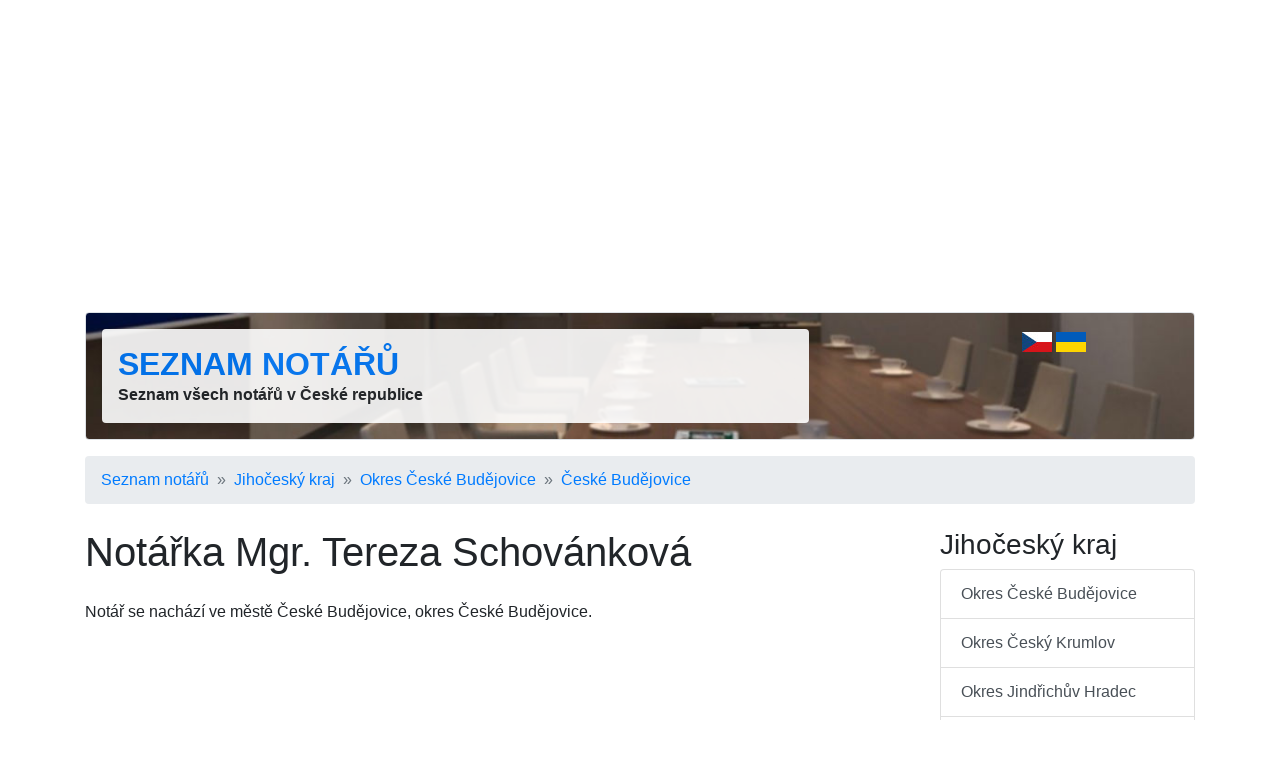

--- FILE ---
content_type: text/html; charset=utf-8
request_url: http://www.seznam-notaru.cz/notari/notarka-mgr-tereza-schovankova/
body_size: 5414
content:
<!DOCTYPE html>
<html lang="cs">
<head>
	<title> Notářka Mgr. Tereza Schovánková, České Budějovice - poloha na mapě - Seznam notářů</title>

	<meta charset="utf-8">
	<meta name="description" content="🚩 Notář se nachází na adrese Lannova tř. 205/16, 370 01 České Budějovice, okres České Budějovice. Otevírací doba, kontakt, poloha na mapě, úřední hodiny." />
	<meta name="keywords" content="notář,notářka,ověřování podpisů,ověřování listin,závěť" lang="cs" />
	<meta name="robots" content="index,follow" />
	<meta name="author" content="Martin Calta" />
	<link rel="canonical" href="http://www.seznam-notaru.cz/notari/notarka-mgr-tereza-schovankova/" />

	<link rel="alternate" hreflang="cs" href="http://www.seznam-notaru.cz/notari/notarka-mgr-tereza-schovankova/" />
	<link rel="alternate" hreflang="uk" href="http://www.seznam-notaru.cz/ua/notari/notarka-mgr-tereza-schovankova/" />
	<link rel="alternate" hreflang="x-default" href="http://www.seznam-notaru.cz/" />

	<meta name="viewport" content="width=device-width, initial-scale=1, shrink-to-fit=no">

	<!-- Global site tag (gtag.js) - Google Analytics -->
	<script async src="https://www.googletagmanager.com/gtag/js?id=G-NKCFPH505T"></script>
	<script>
		window.dataLayer = window.dataLayer || [];
		function gtag(){ dataLayer.push(arguments); }
		gtag('js', new Date());
		gtag('config', 'G-NKCFPH505T');
	</script>

	<link href="/css/global.css?v=2" type="text/css" rel="stylesheet" media="screen" />
	<link href="/shared/bootstrap/bootstrap.min.css?v=2" type="text/css" rel="stylesheet" media="screen" />

	<script src="/shared/jquery.js?v=2" type="text/javascript"></script>
	<script src="/shared/nette.ajax.js?v=2" type="text/javascript"></script>
	<script src="/shared/netteForms.js?v=2" type="text/javascript"></script>
	<script src="/shared/bootstrap/bootstrap.min.js?v=2" type="text/javascript"></script>

	<script>
	$(function () {
		$.nette.init();
	});
	</script>

	<link rel="shortcut icon" href="/favicon.ico" type="image/x-icon" />
	<link rel="icon" type="image/png" sizes="96x96" href="/favicon.png" />

	<meta property="og:site_name" content="Seznam notářů" />
	<meta property="og:url" content="http://www.seznam-notaru.cz/notari/notarka-mgr-tereza-schovankova/" />
	<meta property="og:title" content=" Notářka Mgr. Tereza Schovánková, České Budějovice - poloha na mapě - Seznam notářů" />
	<meta property="og:description" content="🚩 Notář se nachází na adrese Lannova tř. 205/16, 370 01 České Budějovice, okres České Budějovice. Otevírací doba, kontakt, poloha na mapě, úřední hodiny." />

	<script data-ad-client="ca-pub-9528915845105855" async src="https://pagead2.googlesyndication.com/pagead/js/adsbygoogle.js"></script>	

</head>

<body id="page-subjects">


<div class="container">

	<div class="row mt-3">
		<div class="col">
<div id="shared_Ad_1">
<ins class="adsbygoogle"
     style="display:block"
     data-ad-client="ca-pub-9528915845105855"
     data-ad-slot="5105775841"
     data-ad-format="auto"
     data-full-width-responsive="true"></ins>
<script>
     (adsbygoogle = window.adsbygoogle || []).push({});
</script>
</div>
		</div>
	</div>
	<div id="head" class="border p-3 mb-3 mt-3 bg-white rounded">
		<div class="row">
			<div class="col-md-8">
				<div class="p-3 bg-white rounded" style="opacity: .90">
					<div>
						<strong class="h2 font-weight-bold text-uppercase"><a href="/">Seznam notářů</a></strong>
					</div>
					<div class="d-none d-sm-block">
						<strong>Seznam všech notářů v České republice</strong>
					</div>
				</div>
			</div>

			<div class="col-md-3 text-right">
					
					<img src="/shared/img/cz-30x20.jpg" width="30" height="20" alt="Česky" />
					
					<a href="/ua/notari/notarka-mgr-tereza-schovankova/" class="text-decoration-none">
					<img src="/shared/img/ua-30x20.jpg" width="30" height="20" alt="Українською" />
					</a>
			</div>

					</div>
	</div>

	<script>
		var selector = '#head';
		var image = '/img/head.jpg';
		function setBackgroundImage(selector, image, setCache) {
			var el = document.querySelector(selector);
			el.style.backgroundImage = "url('" + image + "')";
			if (setCache) {
				try {
					window.localStorage.setItem(image, true);
				} catch(e) {

				}
			}
		}
		if (window.localStorage.getItem(image)) {
			setBackgroundImage(selector, image);
		} else {
			window.onload = setBackgroundImage(selector, image, true);
		}
	</script>

<div id="navigation">
	<nav aria-label="breadcrumb">
		<ol class="breadcrumb">
				<li class="breadcrumb-item"><a href="/">Seznam notářů</a></li>
				<li class="breadcrumb-item"><a href="/jihocesky-kraj/">Jihočeský kraj</a></li>
				<li class="breadcrumb-item"><a href="/okres-ceske-budejovice/">Okres České Budějovice</a></li>
				<li class="breadcrumb-item"><a href="/ceske-budejovice/">České Budějovice</a></li>
		</ol>
	</nav>
</div>

<div id="page" class="row">

	<div id="main" class="col-md-9">

<h1>Notářka Mgr. Tereza Schovánková</h1>

<p class="note">Notář  se nachází ve městě České Budějovice, okres České Budějovice.</p>

<div class="mb-3">
<div id="shared_Ad_2">
<ins class="adsbygoogle"
     style="display:block"
     data-ad-client="ca-pub-9528915845105855"
     data-ad-slot="6167598818"
     data-ad-format="horizontal"
     data-full-width-responsive="true"></ins>
<script>
     (adsbygoogle = window.adsbygoogle || []).push({});
</script>
</div>
</div>

<div class="container">
	<div class="row">
		<table class="col-md-8 table table-sm table-borderless">
			<tr>
				<th>E-mail</th>
				<td><a class=""href="mailto:kancelar@notarka-cb.cz">kancelar@notarka-cb.cz</a></td>
			</tr>
			<tr>
				<th>Telefon</th>
				<td>737362772</td>
			</tr>
			<tr>
				<th>Datová schránka</th>
				<td>9ysntft</td>
			</tr>
			<tr>
				<th>Adresa</th>
				<td><div id="shared_SubjectAddress_3">
<div class="adr">
	<span class="street-address">Lannova tř. 205/16</span>, 
	<span class="postal-code">370 01</span>
		<a class="locality" href="/ceske-budejovice/"
		   title="Další notáři ve městě České Budějovice">České Budějovice</a>
	(<a class="region" href="/jihocesky-kraj/"
		   title="Další notáři v oblasti Jihočeský kraj">Jihočeský kraj</a>)
</div></div>
</td>
			</tr>
			<tr>
				<th>GPS</th>
				<td>
					48°58&#039;27.120&quot;N, 14°28&#039;51.600&quot;E
				</td>
			</tr>
			<tr>
				<th>IČ</th>
				<td>17364761</td>
			</tr>
			<tr>
				<th>Komora</th>
				<td>
						Notářská komora v Českých Budějovicích
				</td>
			</tr>
			<tr>
				<th>Soud</th>
				<td>
						Okresní soud v Českých Budějovicích
				</td>
			</tr>
			<tr>
				<th>Úřední hodiny</th>
				<td>
					<table class="table-in-table">
						<tr><th>Pondělí</th><td>
							08:30&nbsp;-&nbsp;12:00, 
							13:00&nbsp;-&nbsp;15:30
						</td></tr>
						<tr><th>Úterý</th><td>
							08:30&nbsp;-&nbsp;12:00, 
							13:00&nbsp;-&nbsp;15:30
						</td></tr>
						<tr><th>Středa</th><td>
							08:30&nbsp;-&nbsp;12:00, 
							13:00&nbsp;-&nbsp;15:30
						</td></tr>
						<tr><th>Čtvrtek</th><td>
							08:30&nbsp;-&nbsp;12:00, 
							13:00&nbsp;-&nbsp;15:30
						</td></tr>
						<tr><th>Pátek</th><td>
							08:30&nbsp;-&nbsp;14:30
						</td></tr>
					</table>
				</td>
			</tr>
		</table>

		<div class="col-md-4 d-none d-md-block">

<span class="img" style="width: 100px; height: 100px">
	<img class="photo" src="/i/sh/583/1-t.png"
		 width="100" height="100"
		 alt=""
		 
		  />
</span>
<span class="img" style="width: 100px; height: 100px">
	<img class="photo" src="/i/sh/637/2-t.png"
		 width="100" height="100"
		 alt=""
		 
		  />
</span>
			<div style="height:150px" class="mt-3">
<div id="shared_Ad_4">
<ins class="adsbygoogle"
     style="display:block"
     data-ad-client="ca-pub-9528915845105855"
     data-ad-slot="3862822845"
     data-ad-format="rectangle"
     data-full-width-responsive="true"></ins>
<script>
     (adsbygoogle = window.adsbygoogle || []).push({});
</script>
</div>
			</div>
		</div>
	</div>
</div>

	<div class="mb-3">
<div id="map">
<script type="text/javascript" src="https://api.mapy.cz/loader.js"></script>
<script type="text/javascript">Loader.load();</script>

<div id="Shared_SeznamMap1" class="map border rounded" style="width: 100\%; height: 300px; border: 1px solid silver; margin: 0 auto; visibility: hidden"></div>

<script type="text/javascript">
	/* <![CDATA[ */
	var center = SMap.Coords.fromWGS84(14.4810000, 48.9742000);
	var mark = SMap.Coords.fromWGS84(14.4810000, 48.9742000);

	var m = new SMap(JAK.gel("Shared_SeznamMap1"), center, 17);
	m.addDefaultLayer(SMap.DEF_BASE).enable();
	m.addDefaultControls();

	var layer = new SMap.Layer.Marker();
	m.addLayer(layer);
	layer.enable();

	var options = {
		title: "Notářka Mgr. Tereza Schovánková"
	};
	var marker = new SMap.Marker(mark, "myMarker", options);
		var card = new SMap.Card();
		card.getHeader().innerHTML = "<strong>Notářka Mgr. Tereza Schovánková</strong>";
		card.getBody().innerHTML = "Lannova tř. 205/16, 370 01 České Budějovice";
		marker.decorate(SMap.Marker.Feature.Card, card);

	layer.addMarker(marker);

	var $div = $('<div />');
	$('#Shared_SeznamMap1').after($div);
	$div.addClass('map-zoom');
	var $a = $('<a />');
	$a.attr('href', 'http://www.mapy.cz/#!x=14.4810000&y=48.9742000&z=17'
		+ '&t=s&d=user_14.4810000%2C48.9742000%2C'
		+ 'Lannova%20t%C5%99.%20205%2F16%2C%20370%2001%20%C4%8Cesk%C3%A9%20Bud%C4%9Bjovice~_1');

	$a.text('Zvětšit mapu');

	$div.append($a);

	$('#Shared_SeznamMap1').css({
		visibility: 'visible'
	});

	/* /]]> */
</script>
</div>
	</div>

	<p class="mb-3">
		<a href="/okres-ceske-budejovice/">Další notáři v okrese České Budějovice</a>
	</p>

	<div class="mb-3">
<div id="shared_Ad_5">
<ins class="adsbygoogle"
     style="display:block"
     data-ad-client="ca-pub-9528915845105855"
     data-ad-slot="5337076337"
     data-ad-format="auto"
     data-full-width-responsive="true"></ins>
<script>
     (adsbygoogle = window.adsbygoogle || []).push({});
</script>
</div>
	</div>

<div id="rating">
<div class="p-3 mb-2 bg-secondary text-white text-center rounded">

<strong>Hodnocení:</strong>


<span style="position: relative; display: inline-block; color: #444">
<span style="padding: 0 .2em">★</span><span style="padding: 0 .2em">★</span><span style="padding: 0 .2em">★</span><span style="padding: 0 .2em">★</span><span style="padding: 0 .2em">★</span>

<span style="color: #ffc107; position: absolute; top:0; left:0; width: 60%; z-index: 2; overflow: hidden; white-space: nowrap; text-overflow: clip; ">
<span style="padding: 0 .2em">★</span><span style="padding: 0 .2em">★</span><span style="padding: 0 .2em">★</span><span style="padding: 0 .2em">★</span><span style="padding: 0 .2em">★</span>
</span>

</span>


&nbsp;

Ohodnoťte:

<span style="white-space: nowrap">
<a class="ajax btn btn-light pt-0 pb-0" href="/notari/notarka-mgr-tereza-schovankova/?rating-rating=5&amp;do=rating-rating">👍</a>&nbsp;<a class="ajax btn btn-light pt-0 pb-0" href="/notari/notarka-mgr-tereza-schovankova/?rating-rating=1&amp;do=rating-rating">👎</a>
</span>


</div>
</div>

<div id="shared_SocialShare_6">

	<script type="text/javascript">
		/* <![CDATA[ */
		$(document).ready(function() {
			$('.social-share a').click(function(){
				window.open($(this).attr('href'),
						$(this).attr('title'),'toolbar=no,width=750,height=550');
				return false;
			});
		});
		/* /]]> */
	</script>

	<script>!function(d,s,id){ var js,fjs=d.getElementsByTagName(s)[0];if(!d.getElementById(id)){ js=d.createElement(s);js.id=id;js.src="//platform.twitter.com/widgets.js";fjs.parentNode.insertBefore(js,fjs);}}(document,"script","twitter-wjs");</script>

	

<div class="row">

	<div class="col">
		<div class="fb-like" data-href="http://www.seznam-notaru.cz/notari/notarka-mgr-tereza-schovankova/" data-send="false" data-width="90" data-show-faces="false" data-layout="button_count"></div>

		&nbsp;
		&nbsp;
		&nbsp;

		<a href="https://twitter.com/share" class="twitter-share-button" data-size="medium" data-lang="cs" data-count="horizontal">Tweet</a>
	</div>
</div>


</div>

	</div>

	<div id="side" class="col-md-3 side">

<div id="regionChildren">
<div>
	<div class="box">
		<h3>Jihočeský kraj</h3>
		<div class="list-group">
					<a class="list-group-item list-group-item-action" href="/okres-ceske-budejovice/" title="Notáři v okrese České Budějovice">Okres  České Budějovice</a>
					<a class="list-group-item list-group-item-action" href="/okres-cesky-krumlov/" title="Notáři v okrese Český Krumlov">Okres  Český Krumlov</a>
					<a class="list-group-item list-group-item-action" href="/okres-jindrichuv-hradec/" title="Notáři v okrese Jindřichův Hradec">Okres  Jindřichův Hradec</a>
					<a class="list-group-item list-group-item-action" href="/okres-pisek/" title="Notáři v okrese Písek">Okres  Písek</a>
					<a class="list-group-item list-group-item-action" href="/okres-prachatice/" title="Notáři v okrese Prachatice">Okres  Prachatice</a>
					<a class="list-group-item list-group-item-action" href="/okres-strakonice/" title="Notáři v okrese Strakonice">Okres  Strakonice</a>
					<a class="list-group-item list-group-item-action" href="/okres-tabor/" title="Notáři v okrese Tábor">Okres  Tábor</a>
		</div>

	</div>
</div>
</div>




	<div class="box">
		<h3>Tipy</h3>

		<ul class="list-unstyled">
			<li class="mb-2">
			<a href="http://www.czechpointy.cz/okres-ceske-budejovice/"
				title="Seznam poboček Czech POINT v okrese České Budějovice">Czech POINT v okrese České Budějovice</a>
			</li>


			<li class="mb-2">
			<a href="http://www.overovani-podpisu.cz/okres-ceske-budejovice/"
				title="Ověřování podpisů v okrese České Budějovice">Ověřování podpisů v okrese České Budějovice</a>
			</li>

			<li class="mb-2">
			<a href="http://www.seznam-post.cz/okres-ceske-budejovice/"
				title="Pobočky České pošty v okrese České Budějovice">Pošta v okrese České Budějovice</a>
			</li>

			<li class="mb-2">
			<a href="http://www.hledej-lekarnu.cz/okres-ceske-budejovice/"
				title="Lékárny v okrese České Budějovice">Lékárna v okrese České Budějovice</a>
			</li>

			<li class="mb-2">
			<a href="http://www.pohorka.info/okres-ceske-budejovice/"
				title="Cestování a tipy na výlety v okrese České Budějovice">Výlety v okrese České Budějovice</a>
			</li>

		<ul>
	</div>

<div id="shared_Ad_7">
<div style="width: 100%; height: 650px">
	<div id="ad-side-sticky" style="width: inherit; height: 620px">
		<ins class="adsbygoogle"
		     style="display:block"
		     data-ad-client="ca-pub-9528915845105855"
		     data-ad-slot="1837471567"
		     data-ad-format="vertical"
		     data-full-width-responsive="true"></ins>
		<script>
		     (adsbygoogle = window.adsbygoogle || []).push({});
		</script>
	</div>

	
	<script src="/shared/sticky.js?v=2" type="text/javascript"></script>

	<script type="text/javascript">
		sticky.init('ad-side-sticky', 'foot');
	</script>
</div>
</div>

	<br/><br/>
	</div>
</div>

	<div id="foot" class="row mt-5">

		<div class="col-11">
			<div>
				Seznam notářů (<a href="/">www.seznam-notaru.cz</a>)
			</div>
			<div>
				<a href="/redakce/info/">O seznamu notářů</a>
				&nbsp;&middot;&nbsp;
				<a href="/kontakt/">Kontakt</a>
			</div>
		</div>
		<div class="col-1 text-right">
				<script>

				  var _gaq = _gaq || [];
				  _gaq.push(['_setAccount', 'UA-28510266-2']);
				  _gaq.push(['_setDomainName', 'czechpointy.cz']);
				  _gaq.push(['_trackPageview']);

				  (function() {
					var ga = document.createElement('script'); ga.async = true;
					ga.src = ('https:' == document.location.protocol ? 'https://ssl' : 'http://www') + '.google-analytics.com/ga.js';
					var s = document.getElementsByTagName('script')[0]; s.parentNode.insertBefore(ga, s);
				  })();

				</script>
		</div>
	</div>
</div>

<div id="structuredData">
<script type="application/ld+json">{"@context":"https:\/\/schema.org","@type":"GovernmentOffice","image":["http:\/\/www.seznam-notaru.cz\/i\/sh\/583\/1.png","http:\/\/www.seznam-notaru.cz\/i\/sh\/"],"@id":"\/notari\/notarka-mgr-tereza-schovankova\/","name":"Not\u00e1\u0159ka Mgr. Tereza Schov\u00e1nkov\u00e1","address":{"@type":"PostalAddress","streetAddress":"Lannova t\u0159. 205\/16","addressLocality":"\u010cesk\u00e9 Bud\u011bjovice","addressRegion":"okres \u010cesk\u00e9 Bud\u011bjovice","postalCode":"370 01","addressCountry":"\u010cesk\u00e1 Republika"},"aggregateRating":{"@type":"AggregateRating","ratingValue":2.8,"ratingCount":"46","bestRating":5,"worstRating":1},"geo":{"@type":"GeoCoordinates","latitude":"48.9742000","longitude":"14.4810000"},"url":"http:\/\/www.seznam-notaru.cz\/notari\/notarka-mgr-tereza-schovankova\/","telephone":"737362772","openingHoursSpecification":[{"@type":"OpeningHoursSpecification","dayOfWeek":"http:\/\/schema.org\/Monday","opens":"08:30:00","closes":"12:00:00"},{"@type":"OpeningHoursSpecification","dayOfWeek":"http:\/\/schema.org\/Monday","opens":"13:00:00","closes":"15:30:00"},{"@type":"OpeningHoursSpecification","dayOfWeek":"http:\/\/schema.org\/Tuesday","opens":"08:30:00","closes":"12:00:00"},{"@type":"OpeningHoursSpecification","dayOfWeek":"http:\/\/schema.org\/Tuesday","opens":"13:00:00","closes":"15:30:00"},{"@type":"OpeningHoursSpecification","dayOfWeek":"http:\/\/schema.org\/Wednesday","opens":"08:30:00","closes":"12:00:00"},{"@type":"OpeningHoursSpecification","dayOfWeek":"http:\/\/schema.org\/Wednesday","opens":"13:00:00","closes":"15:30:00"},{"@type":"OpeningHoursSpecification","dayOfWeek":"http:\/\/schema.org\/Thursday","opens":"08:30:00","closes":"12:00:00"},{"@type":"OpeningHoursSpecification","dayOfWeek":"http:\/\/schema.org\/Thursday","opens":"13:00:00","closes":"15:30:00"},{"@type":"OpeningHoursSpecification","dayOfWeek":"http:\/\/schema.org\/Friday","opens":"08:30:00","closes":"14:30:00"},{"@type":"OpeningHoursSpecification","dayOfWeek":"http:\/\/schema.org\/Saturday","opens":"00:00:00","closes":"00:00:00"},{"@type":"OpeningHoursSpecification","dayOfWeek":"http:\/\/schema.org\/Sunday","opens":"00:00:00","closes":"00:00:00"}]}</script>
<script type="application/ld+json">{"@context":"https:\/\/schema.org","@type":"BreadcrumbList","itemListElement":[{"@type":"ListItem","position":1,"name":"Seznam not\u00e1\u0159\u016f","item":"http:\/\/www.seznam-notaru.cz\/"},{"@type":"ListItem","position":2,"name":"Jiho\u010desk\u00fd kraj","item":"http:\/\/www.seznam-notaru.cz\/jihocesky-kraj\/"},{"@type":"ListItem","position":3,"name":"Okres \u010cesk\u00e9 Bud\u011bjovice","item":"http:\/\/www.seznam-notaru.cz\/okres-ceske-budejovice\/"},{"@type":"ListItem","position":4,"name":"\u010cesk\u00e9 Bud\u011bjovice","item":"http:\/\/www.seznam-notaru.cz\/ceske-budejovice\/"},{"@type":"ListItem","position":5,"name":"Not\u00e1\u0159ka Mgr. Tereza Schov\u00e1nkov\u00e1"}]}</script>
</div>


</body>
</html>


--- FILE ---
content_type: text/html; charset=utf-8
request_url: https://www.google.com/recaptcha/api2/aframe
body_size: 251
content:
<!DOCTYPE HTML><html><head><meta http-equiv="content-type" content="text/html; charset=UTF-8"></head><body><script nonce="_RfOzAJjGrIv2RIQyOSQyw">/** Anti-fraud and anti-abuse applications only. See google.com/recaptcha */ try{var clients={'sodar':'https://pagead2.googlesyndication.com/pagead/sodar?'};window.addEventListener("message",function(a){try{if(a.source===window.parent){var b=JSON.parse(a.data);var c=clients[b['id']];if(c){var d=document.createElement('img');d.src=c+b['params']+'&rc='+(localStorage.getItem("rc::a")?sessionStorage.getItem("rc::b"):"");window.document.body.appendChild(d);sessionStorage.setItem("rc::e",parseInt(sessionStorage.getItem("rc::e")||0)+1);localStorage.setItem("rc::h",'1768705884611');}}}catch(b){}});window.parent.postMessage("_grecaptcha_ready", "*");}catch(b){}</script></body></html>